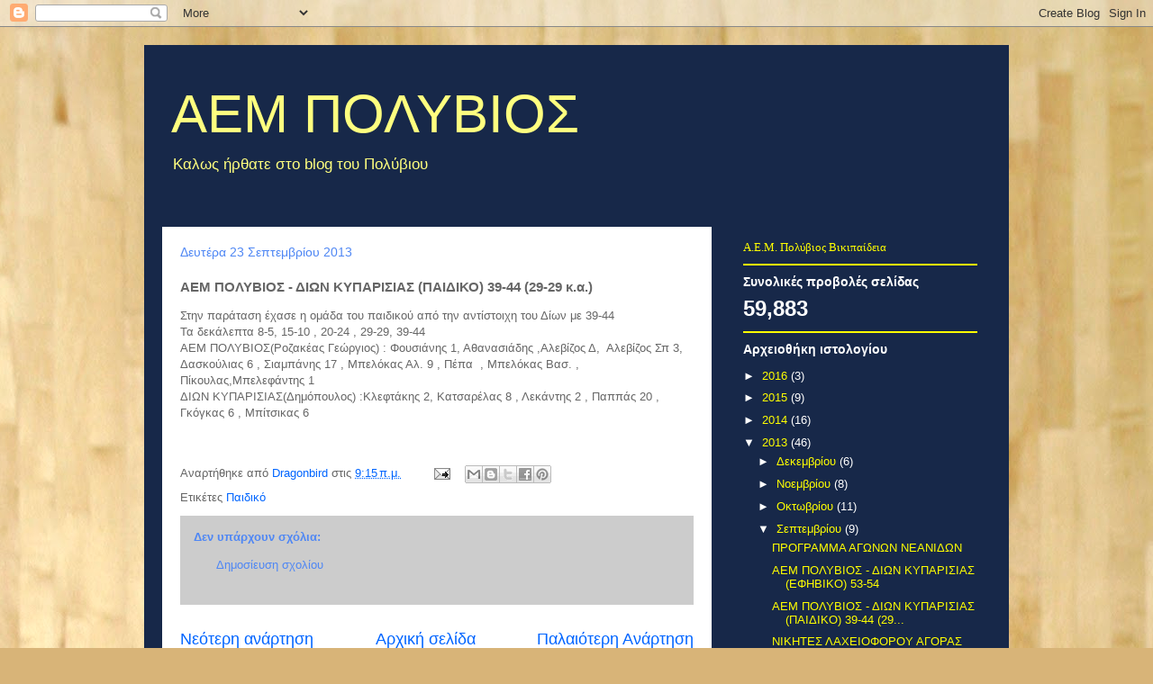

--- FILE ---
content_type: text/html; charset=UTF-8
request_url: http://aempolybios.blogspot.com/2013/09/39-44-29-29.html
body_size: 14614
content:
<!DOCTYPE html>
<html class='v2' dir='ltr' lang='el'>
<head>
<link href='https://www.blogger.com/static/v1/widgets/335934321-css_bundle_v2.css' rel='stylesheet' type='text/css'/>
<meta content='width=1100' name='viewport'/>
<meta content='text/html; charset=UTF-8' http-equiv='Content-Type'/>
<meta content='blogger' name='generator'/>
<link href='http://aempolybios.blogspot.com/favicon.ico' rel='icon' type='image/x-icon'/>
<link href='http://aempolybios.blogspot.com/2013/09/39-44-29-29.html' rel='canonical'/>
<link rel="alternate" type="application/atom+xml" title="ΑΕΜ ΠΟΛΥΒΙΟΣ - Atom" href="http://aempolybios.blogspot.com/feeds/posts/default" />
<link rel="alternate" type="application/rss+xml" title="ΑΕΜ ΠΟΛΥΒΙΟΣ - RSS" href="http://aempolybios.blogspot.com/feeds/posts/default?alt=rss" />
<link rel="service.post" type="application/atom+xml" title="ΑΕΜ ΠΟΛΥΒΙΟΣ - Atom" href="https://www.blogger.com/feeds/2629565032978919253/posts/default" />

<link rel="alternate" type="application/atom+xml" title="ΑΕΜ ΠΟΛΥΒΙΟΣ - Atom" href="http://aempolybios.blogspot.com/feeds/3851357911765525735/comments/default" />
<!--Can't find substitution for tag [blog.ieCssRetrofitLinks]-->
<meta content='http://aempolybios.blogspot.com/2013/09/39-44-29-29.html' property='og:url'/>
<meta content='ΑΕΜ ΠΟΛΥΒΙΟΣ - ΔΙΩΝ ΚΥΠΑΡΙΣΙΑΣ (ΠΑΙΔΙΚΟ) 39-44 (29-29 κ.α.)' property='og:title'/>
<meta content=' Στην παράταση έχασε η ομάδα του παιδικού από την αντίστοιχη του Δίων με 39-44  Τα δεκάλεπτα 8-5, 15-10 , 20-24 , 29-29, 39-44   ΑΕΜ ΠΟΛΥΒΙΟ...' property='og:description'/>
<title>ΑΕΜ ΠΟΛΥΒΙΟΣ: ΑΕΜ ΠΟΛΥΒΙΟΣ - ΔΙΩΝ ΚΥΠΑΡΙΣΙΑΣ (ΠΑΙΔΙΚΟ) 39-44 (29-29 κ.α.)</title>
<style id='page-skin-1' type='text/css'><!--
/*
-----------------------------------------------
Blogger Template Style
Name:     Travel
Designer: Sookhee Lee
URL:      www.plyfly.net
----------------------------------------------- */
/* Content
----------------------------------------------- */
body {
font: normal normal 13px 'Trebuchet MS',Trebuchet,sans-serif;
color: #666666;
background: #d8b478 url(http://themes.googleusercontent.com/image?id=1WepkT3uCqFoIOWMCSX1LDVzrt_A6OtJGClZuGvLAl2MgEgdQTgYyXnXzPah-RVcFby0E) no-repeat fixed top center /* Credit: LUGO (http://www.istockphoto.com/googleimages.php?id=1285523&platform=blogger) */;
}
html body .region-inner {
min-width: 0;
max-width: 100%;
width: auto;
}
a:link {
text-decoration:none;
color: #0065ff;
}
a:visited {
text-decoration:none;
color: #094eb8;
}
a:hover {
text-decoration:underline;
color: #0065ff;
}
.content-outer .content-cap-top {
height: 0;
background: transparent none repeat-x scroll top center;
}
.content-outer {
margin: 0 auto;
padding-top: 20px;
}
.content-inner {
background: transparent url(http://www.blogblog.com/1kt/travel/bg_black_70.png) repeat scroll top left;
background-position: left -0;
background-color: #4f87f4;
padding: 20px;
}
.main-inner .date-outer {
margin-bottom: 2em;
}
/* Header
----------------------------------------------- */
.header-inner .Header .titlewrapper,
.header-inner .Header .descriptionwrapper {
padding-left: 10px;
padding-right: 10px;
}
.Header h1 {
font: normal normal 60px 'Trebuchet MS',Trebuchet,sans-serif;
color: #ffff7f;
}
.Header h1 a {
color: #ffff7f;
}
.Header .description {
color: #ffff7f;
font-size: 130%;
}
/* Tabs
----------------------------------------------- */
.tabs-inner {
margin: 1em 0 0;
padding: 0;
}
.tabs-inner .section {
margin: 0;
}
.tabs-inner .widget ul {
padding: 0;
background: transparent url(https://resources.blogblog.com/blogblog/data/1kt/travel/bg_black_50.png) repeat scroll top center;
}
.tabs-inner .widget li {
border: none;
}
.tabs-inner .widget li a {
display: inline-block;
padding: 1em 1.5em;
color: #ffffff;
font: normal bold 16px 'Trebuchet MS',Trebuchet,sans-serif;
}
.tabs-inner .widget li.selected a,
.tabs-inner .widget li a:hover {
position: relative;
z-index: 1;
background: transparent url(https://resources.blogblog.com/blogblog/data/1kt/travel/bg_black_50.png) repeat scroll top center;
color: #ffffff;
}
/* Headings
----------------------------------------------- */
h2 {
font: normal bold 14px 'Trebuchet MS',Trebuchet,sans-serif;
color: #ffffff;
}
.main-inner h2.date-header {
font: normal normal 14px 'Trebuchet MS',Trebuchet,sans-serif;
color: #4f87f4;
}
.footer-inner .widget h2,
.sidebar .widget h2 {
padding-bottom: .5em;
}
/* Main
----------------------------------------------- */
.main-inner {
padding: 20px 0;
}
.main-inner .column-center-inner {
padding: 20px 0;
}
.main-inner .column-center-inner .section {
margin: 0 20px;
}
.main-inner .column-right-inner {
margin-left: 20px;
}
.main-inner .fauxcolumn-right-outer .fauxcolumn-inner {
margin-left: 20px;
background: transparent none repeat scroll top left;
}
.main-inner .column-left-inner {
margin-right: 20px;
}
.main-inner .fauxcolumn-left-outer .fauxcolumn-inner {
margin-right: 20px;
background: transparent none repeat scroll top left;
}
.main-inner .column-left-inner,
.main-inner .column-right-inner {
padding: 15px 0;
}
/* Posts
----------------------------------------------- */
h3.post-title {
margin-top: 20px;
}
h3.post-title a {
font: normal bold 20px 'Trebuchet MS',Trebuchet,sans-serif;
color: #4f87f4;
}
h3.post-title a:hover {
text-decoration: underline;
}
.main-inner .column-center-outer {
background: #ffffff none repeat scroll top left;
_background-image: none;
}
.post-body {
line-height: 1.4;
position: relative;
}
.post-header {
margin: 0 0 1em;
line-height: 1.6;
}
.post-footer {
margin: .5em 0;
line-height: 1.6;
}
#blog-pager {
font-size: 140%;
}
#comments {
background: #cccccc none repeat scroll top center;
padding: 15px;
}
#comments .comment-author {
padding-top: 1.5em;
}
#comments h4,
#comments .comment-author a,
#comments .comment-timestamp a {
color: #4f87f4;
}
#comments .comment-author:first-child {
padding-top: 0;
border-top: none;
}
.avatar-image-container {
margin: .2em 0 0;
}
/* Comments
----------------------------------------------- */
#comments a {
color: #4f87f4;
}
.comments .comments-content .icon.blog-author {
background-repeat: no-repeat;
background-image: url([data-uri]);
}
.comments .comments-content .loadmore a {
border-top: 1px solid #4f87f4;
border-bottom: 1px solid #4f87f4;
}
.comments .comment-thread.inline-thread {
background: #ffffff;
}
.comments .continue {
border-top: 2px solid #4f87f4;
}
/* Widgets
----------------------------------------------- */
.sidebar .widget {
border-bottom: 2px solid #ffff00;
padding-bottom: 10px;
margin: 10px 0;
}
.sidebar .widget:first-child {
margin-top: 0;
}
.sidebar .widget:last-child {
border-bottom: none;
margin-bottom: 0;
padding-bottom: 0;
}
.footer-inner .widget,
.sidebar .widget {
font: normal normal 13px 'Trebuchet MS',Trebuchet,sans-serif;
color: #ffffff;
}
.sidebar .widget a:link {
color: #ffff00;
text-decoration: none;
}
.sidebar .widget a:visited {
color: #ffffff;
}
.sidebar .widget a:hover {
color: #ffff00;
text-decoration: underline;
}
.footer-inner .widget a:link {
color: #0065ff;
text-decoration: none;
}
.footer-inner .widget a:visited {
color: #094eb8;
}
.footer-inner .widget a:hover {
color: #0065ff;
text-decoration: underline;
}
.widget .zippy {
color: #ffffff;
}
.footer-inner {
background: transparent none repeat scroll top center;
}
/* Mobile
----------------------------------------------- */
body.mobile  {
background-size: 100% auto;
}
body.mobile .AdSense {
margin: 0 -10px;
}
.mobile .body-fauxcolumn-outer {
background: transparent none repeat scroll top left;
}
.mobile .footer-inner .widget a:link {
color: #ffff00;
text-decoration: none;
}
.mobile .footer-inner .widget a:visited {
color: #ffffff;
}
.mobile-post-outer a {
color: #4f87f4;
}
.mobile-link-button {
background-color: #0065ff;
}
.mobile-link-button a:link, .mobile-link-button a:visited {
color: #ffffff;
}
.mobile-index-contents {
color: #666666;
}
.mobile .tabs-inner .PageList .widget-content {
background: transparent url(https://resources.blogblog.com/blogblog/data/1kt/travel/bg_black_50.png) repeat scroll top center;
color: #ffffff;
}
.mobile .tabs-inner .PageList .widget-content .pagelist-arrow {
border-left: 1px solid #ffffff;
}

--></style>
<style id='template-skin-1' type='text/css'><!--
body {
min-width: 960px;
}
.content-outer, .content-fauxcolumn-outer, .region-inner {
min-width: 960px;
max-width: 960px;
_width: 960px;
}
.main-inner .columns {
padding-left: 0;
padding-right: 310px;
}
.main-inner .fauxcolumn-center-outer {
left: 0;
right: 310px;
/* IE6 does not respect left and right together */
_width: expression(this.parentNode.offsetWidth -
parseInt("0") -
parseInt("310px") + 'px');
}
.main-inner .fauxcolumn-left-outer {
width: 0;
}
.main-inner .fauxcolumn-right-outer {
width: 310px;
}
.main-inner .column-left-outer {
width: 0;
right: 100%;
margin-left: -0;
}
.main-inner .column-right-outer {
width: 310px;
margin-right: -310px;
}
#layout {
min-width: 0;
}
#layout .content-outer {
min-width: 0;
width: 800px;
}
#layout .region-inner {
min-width: 0;
width: auto;
}
body#layout div.add_widget {
padding: 8px;
}
body#layout div.add_widget a {
margin-left: 32px;
}
--></style>
<style>
    body {background-image:url(http\:\/\/themes.googleusercontent.com\/image?id=1WepkT3uCqFoIOWMCSX1LDVzrt_A6OtJGClZuGvLAl2MgEgdQTgYyXnXzPah-RVcFby0E);}
    
@media (max-width: 200px) { body {background-image:url(http\:\/\/themes.googleusercontent.com\/image?id=1WepkT3uCqFoIOWMCSX1LDVzrt_A6OtJGClZuGvLAl2MgEgdQTgYyXnXzPah-RVcFby0E&options=w200);}}
@media (max-width: 400px) and (min-width: 201px) { body {background-image:url(http\:\/\/themes.googleusercontent.com\/image?id=1WepkT3uCqFoIOWMCSX1LDVzrt_A6OtJGClZuGvLAl2MgEgdQTgYyXnXzPah-RVcFby0E&options=w400);}}
@media (max-width: 800px) and (min-width: 401px) { body {background-image:url(http\:\/\/themes.googleusercontent.com\/image?id=1WepkT3uCqFoIOWMCSX1LDVzrt_A6OtJGClZuGvLAl2MgEgdQTgYyXnXzPah-RVcFby0E&options=w800);}}
@media (max-width: 1200px) and (min-width: 801px) { body {background-image:url(http\:\/\/themes.googleusercontent.com\/image?id=1WepkT3uCqFoIOWMCSX1LDVzrt_A6OtJGClZuGvLAl2MgEgdQTgYyXnXzPah-RVcFby0E&options=w1200);}}
/* Last tag covers anything over one higher than the previous max-size cap. */
@media (min-width: 1201px) { body {background-image:url(http\:\/\/themes.googleusercontent.com\/image?id=1WepkT3uCqFoIOWMCSX1LDVzrt_A6OtJGClZuGvLAl2MgEgdQTgYyXnXzPah-RVcFby0E&options=w1600);}}
  </style>
<link href='https://www.blogger.com/dyn-css/authorization.css?targetBlogID=2629565032978919253&amp;zx=f799302c-d880-432b-821e-3c815ce14c4a' media='none' onload='if(media!=&#39;all&#39;)media=&#39;all&#39;' rel='stylesheet'/><noscript><link href='https://www.blogger.com/dyn-css/authorization.css?targetBlogID=2629565032978919253&amp;zx=f799302c-d880-432b-821e-3c815ce14c4a' rel='stylesheet'/></noscript>
<meta name='google-adsense-platform-account' content='ca-host-pub-1556223355139109'/>
<meta name='google-adsense-platform-domain' content='blogspot.com'/>

<!-- data-ad-client=ca-pub-2373075127804500 -->

</head>
<body class='loading variant-road'>
<div class='navbar section' id='navbar' name='Navbar'><div class='widget Navbar' data-version='1' id='Navbar1'><script type="text/javascript">
    function setAttributeOnload(object, attribute, val) {
      if(window.addEventListener) {
        window.addEventListener('load',
          function(){ object[attribute] = val; }, false);
      } else {
        window.attachEvent('onload', function(){ object[attribute] = val; });
      }
    }
  </script>
<div id="navbar-iframe-container"></div>
<script type="text/javascript" src="https://apis.google.com/js/platform.js"></script>
<script type="text/javascript">
      gapi.load("gapi.iframes:gapi.iframes.style.bubble", function() {
        if (gapi.iframes && gapi.iframes.getContext) {
          gapi.iframes.getContext().openChild({
              url: 'https://www.blogger.com/navbar/2629565032978919253?po\x3d3851357911765525735\x26origin\x3dhttp://aempolybios.blogspot.com',
              where: document.getElementById("navbar-iframe-container"),
              id: "navbar-iframe"
          });
        }
      });
    </script><script type="text/javascript">
(function() {
var script = document.createElement('script');
script.type = 'text/javascript';
script.src = '//pagead2.googlesyndication.com/pagead/js/google_top_exp.js';
var head = document.getElementsByTagName('head')[0];
if (head) {
head.appendChild(script);
}})();
</script>
</div></div>
<div class='body-fauxcolumns'>
<div class='fauxcolumn-outer body-fauxcolumn-outer'>
<div class='cap-top'>
<div class='cap-left'></div>
<div class='cap-right'></div>
</div>
<div class='fauxborder-left'>
<div class='fauxborder-right'></div>
<div class='fauxcolumn-inner'>
</div>
</div>
<div class='cap-bottom'>
<div class='cap-left'></div>
<div class='cap-right'></div>
</div>
</div>
</div>
<div class='content'>
<div class='content-fauxcolumns'>
<div class='fauxcolumn-outer content-fauxcolumn-outer'>
<div class='cap-top'>
<div class='cap-left'></div>
<div class='cap-right'></div>
</div>
<div class='fauxborder-left'>
<div class='fauxborder-right'></div>
<div class='fauxcolumn-inner'>
</div>
</div>
<div class='cap-bottom'>
<div class='cap-left'></div>
<div class='cap-right'></div>
</div>
</div>
</div>
<div class='content-outer'>
<div class='content-cap-top cap-top'>
<div class='cap-left'></div>
<div class='cap-right'></div>
</div>
<div class='fauxborder-left content-fauxborder-left'>
<div class='fauxborder-right content-fauxborder-right'></div>
<div class='content-inner'>
<header>
<div class='header-outer'>
<div class='header-cap-top cap-top'>
<div class='cap-left'></div>
<div class='cap-right'></div>
</div>
<div class='fauxborder-left header-fauxborder-left'>
<div class='fauxborder-right header-fauxborder-right'></div>
<div class='region-inner header-inner'>
<div class='header section' id='header' name='Κεφαλίδα'><div class='widget Header' data-version='1' id='Header1'>
<div id='header-inner'>
<div class='titlewrapper'>
<h1 class='title'>
<a href='http://aempolybios.blogspot.com/'>
ΑΕΜ ΠΟΛΥΒΙΟΣ
</a>
</h1>
</div>
<div class='descriptionwrapper'>
<p class='description'><span>Καλως ήρθατε στο blog του Πολύβιου</span></p>
</div>
</div>
</div></div>
</div>
</div>
<div class='header-cap-bottom cap-bottom'>
<div class='cap-left'></div>
<div class='cap-right'></div>
</div>
</div>
</header>
<div class='tabs-outer'>
<div class='tabs-cap-top cap-top'>
<div class='cap-left'></div>
<div class='cap-right'></div>
</div>
<div class='fauxborder-left tabs-fauxborder-left'>
<div class='fauxborder-right tabs-fauxborder-right'></div>
<div class='region-inner tabs-inner'>
<div class='tabs no-items section' id='crosscol' name='Σε όλες τις στήλες'></div>
<div class='tabs no-items section' id='crosscol-overflow' name='Cross-Column 2'></div>
</div>
</div>
<div class='tabs-cap-bottom cap-bottom'>
<div class='cap-left'></div>
<div class='cap-right'></div>
</div>
</div>
<div class='main-outer'>
<div class='main-cap-top cap-top'>
<div class='cap-left'></div>
<div class='cap-right'></div>
</div>
<div class='fauxborder-left main-fauxborder-left'>
<div class='fauxborder-right main-fauxborder-right'></div>
<div class='region-inner main-inner'>
<div class='columns fauxcolumns'>
<div class='fauxcolumn-outer fauxcolumn-center-outer'>
<div class='cap-top'>
<div class='cap-left'></div>
<div class='cap-right'></div>
</div>
<div class='fauxborder-left'>
<div class='fauxborder-right'></div>
<div class='fauxcolumn-inner'>
</div>
</div>
<div class='cap-bottom'>
<div class='cap-left'></div>
<div class='cap-right'></div>
</div>
</div>
<div class='fauxcolumn-outer fauxcolumn-left-outer'>
<div class='cap-top'>
<div class='cap-left'></div>
<div class='cap-right'></div>
</div>
<div class='fauxborder-left'>
<div class='fauxborder-right'></div>
<div class='fauxcolumn-inner'>
</div>
</div>
<div class='cap-bottom'>
<div class='cap-left'></div>
<div class='cap-right'></div>
</div>
</div>
<div class='fauxcolumn-outer fauxcolumn-right-outer'>
<div class='cap-top'>
<div class='cap-left'></div>
<div class='cap-right'></div>
</div>
<div class='fauxborder-left'>
<div class='fauxborder-right'></div>
<div class='fauxcolumn-inner'>
</div>
</div>
<div class='cap-bottom'>
<div class='cap-left'></div>
<div class='cap-right'></div>
</div>
</div>
<!-- corrects IE6 width calculation -->
<div class='columns-inner'>
<div class='column-center-outer'>
<div class='column-center-inner'>
<div class='main section' id='main' name='Κύριος'><div class='widget Blog' data-version='1' id='Blog1'>
<div class='blog-posts hfeed'>

          <div class="date-outer">
        
<h2 class='date-header'><span>Δευτέρα 23 Σεπτεμβρίου 2013</span></h2>

          <div class="date-posts">
        
<div class='post-outer'>
<div class='post hentry uncustomized-post-template' itemprop='blogPost' itemscope='itemscope' itemtype='http://schema.org/BlogPosting'>
<meta content='2629565032978919253' itemprop='blogId'/>
<meta content='3851357911765525735' itemprop='postId'/>
<a name='3851357911765525735'></a>
<h3 class='post-title entry-title' itemprop='name'>
ΑΕΜ ΠΟΛΥΒΙΟΣ - ΔΙΩΝ ΚΥΠΑΡΙΣΙΑΣ (ΠΑΙΔΙΚΟ) 39-44 (29-29 κ.α.)
</h3>
<div class='post-header'>
<div class='post-header-line-1'></div>
</div>
<div class='post-body entry-content' id='post-body-3851357911765525735' itemprop='description articleBody'>
<div dir="ltr" style="text-align: left;" trbidi="on">
Στην παράταση έχασε η ομάδα του παιδικού από την αντίστοιχη του Δίων με 39-44<br />
Τα δεκάλεπτα 8-5, 15-10 , 20-24 , 29-29, 39-44<br />
<div>
ΑΕΜ ΠΟΛΥΒΙΟΣ(Ροζακέας Γεώργιος) : Φουσιάνης 1, Αθανασιάδης ,Αλεβίζος Δ, &nbsp;Αλεβίζος Σπ 3, Δασκούλιας 6 , Σιαμπάνης 17 , Μπελόκας Αλ. 9 , Πέπα &nbsp;, Μπελόκας Βασ. , Πίκουλας,Μπελεφάντης 1<br />
ΔΙΩΝ ΚΥΠΑΡΙΣΙΑΣ(Δημόπουλος) :Κλεφτάκης 2, Κατσαρέλας 8 , Λεκάντης 2 , Παππάς 20 , Γκόγκας 6 , Μπίτσικας 6<br />
<br /></div>
<div>
<br /></div>
</div>
<div style='clear: both;'></div>
</div>
<div class='post-footer'>
<div class='post-footer-line post-footer-line-1'>
<span class='post-author vcard'>
Αναρτήθηκε από
<span class='fn' itemprop='author' itemscope='itemscope' itemtype='http://schema.org/Person'>
<meta content='https://www.blogger.com/profile/03511614203531837016' itemprop='url'/>
<a class='g-profile' href='https://www.blogger.com/profile/03511614203531837016' rel='author' title='author profile'>
<span itemprop='name'>Dragonbird</span>
</a>
</span>
</span>
<span class='post-timestamp'>
στις
<meta content='http://aempolybios.blogspot.com/2013/09/39-44-29-29.html' itemprop='url'/>
<a class='timestamp-link' href='http://aempolybios.blogspot.com/2013/09/39-44-29-29.html' rel='bookmark' title='permanent link'><abbr class='published' itemprop='datePublished' title='2013-09-23T09:15:00+03:00'>9:15&#8239;π.μ.</abbr></a>
</span>
<span class='post-comment-link'>
</span>
<span class='post-icons'>
<span class='item-action'>
<a href='https://www.blogger.com/email-post/2629565032978919253/3851357911765525735' title='Αποστολή ανάρτησης'>
<img alt='' class='icon-action' height='13' src='https://resources.blogblog.com/img/icon18_email.gif' width='18'/>
</a>
</span>
<span class='item-control blog-admin pid-1007089957'>
<a href='https://www.blogger.com/post-edit.g?blogID=2629565032978919253&postID=3851357911765525735&from=pencil' title='Επεξεργασία ανάρτησης'>
<img alt='' class='icon-action' height='18' src='https://resources.blogblog.com/img/icon18_edit_allbkg.gif' width='18'/>
</a>
</span>
</span>
<div class='post-share-buttons goog-inline-block'>
<a class='goog-inline-block share-button sb-email' href='https://www.blogger.com/share-post.g?blogID=2629565032978919253&postID=3851357911765525735&target=email' target='_blank' title='Αποστολή με μήνυμα ηλεκτρονικού ταχυδρομείου
'><span class='share-button-link-text'>Αποστολή με μήνυμα ηλεκτρονικού ταχυδρομείου
</span></a><a class='goog-inline-block share-button sb-blog' href='https://www.blogger.com/share-post.g?blogID=2629565032978919253&postID=3851357911765525735&target=blog' onclick='window.open(this.href, "_blank", "height=270,width=475"); return false;' target='_blank' title='BlogThis!'><span class='share-button-link-text'>BlogThis!</span></a><a class='goog-inline-block share-button sb-twitter' href='https://www.blogger.com/share-post.g?blogID=2629565032978919253&postID=3851357911765525735&target=twitter' target='_blank' title='Κοινοποίηση στο X'><span class='share-button-link-text'>Κοινοποίηση στο X</span></a><a class='goog-inline-block share-button sb-facebook' href='https://www.blogger.com/share-post.g?blogID=2629565032978919253&postID=3851357911765525735&target=facebook' onclick='window.open(this.href, "_blank", "height=430,width=640"); return false;' target='_blank' title='Μοιραστείτε το στο Facebook'><span class='share-button-link-text'>Μοιραστείτε το στο Facebook</span></a><a class='goog-inline-block share-button sb-pinterest' href='https://www.blogger.com/share-post.g?blogID=2629565032978919253&postID=3851357911765525735&target=pinterest' target='_blank' title='Κοινοποίηση στο Pinterest'><span class='share-button-link-text'>Κοινοποίηση στο Pinterest</span></a>
</div>
</div>
<div class='post-footer-line post-footer-line-2'>
<span class='post-labels'>
Ετικέτες
<a href='http://aempolybios.blogspot.com/search/label/%CE%A0%CE%B1%CE%B9%CE%B4%CE%B9%CE%BA%CF%8C' rel='tag'>Παιδικό</a>
</span>
</div>
<div class='post-footer-line post-footer-line-3'>
<span class='post-location'>
</span>
</div>
</div>
</div>
<div class='comments' id='comments'>
<a name='comments'></a>
<h4>Δεν υπάρχουν σχόλια:</h4>
<div id='Blog1_comments-block-wrapper'>
<dl class='avatar-comment-indent' id='comments-block'>
</dl>
</div>
<p class='comment-footer'>
<a href='https://www.blogger.com/comment/fullpage/post/2629565032978919253/3851357911765525735' onclick=''>Δημοσίευση σχολίου</a>
</p>
</div>
</div>

        </div></div>
      
</div>
<div class='blog-pager' id='blog-pager'>
<span id='blog-pager-newer-link'>
<a class='blog-pager-newer-link' href='http://aempolybios.blogspot.com/2013/09/53-54.html' id='Blog1_blog-pager-newer-link' title='Νεότερη ανάρτηση'>Νεότερη ανάρτηση</a>
</span>
<span id='blog-pager-older-link'>
<a class='blog-pager-older-link' href='http://aempolybios.blogspot.com/2013/09/blog-post_22.html' id='Blog1_blog-pager-older-link' title='Παλαιότερη Ανάρτηση'>Παλαιότερη Ανάρτηση</a>
</span>
<a class='home-link' href='http://aempolybios.blogspot.com/'>Αρχική σελίδα</a>
</div>
<div class='clear'></div>
<div class='post-feeds'>
<div class='feed-links'>
Εγγραφή σε:
<a class='feed-link' href='http://aempolybios.blogspot.com/feeds/3851357911765525735/comments/default' target='_blank' type='application/atom+xml'>Σχόλια ανάρτησης (Atom)</a>
</div>
</div>
</div></div>
</div>
</div>
<div class='column-left-outer'>
<div class='column-left-inner'>
<aside>
</aside>
</div>
</div>
<div class='column-right-outer'>
<div class='column-right-inner'>
<aside>
<div class='sidebar section' id='sidebar-right-1'><div class='widget HTML' data-version='1' id='HTML2'>
<div class='widget-content'>
<span style="font-family:Georgia, serif;"><a href="https://el.wikipedia.org/wiki/%CE%91.%CE%95.%CE%9C._%CE%A0%CE%BF%CE%BB%CF%8D%CE%B2%CE%B9%CE%BF%CF%82">Α.Ε.Μ. Πολύβιος  Βικιπαίδεια</a></span>
</div>
<div class='clear'></div>
</div><div class='widget Stats' data-version='1' id='Stats1'>
<h2>Συνολικές προβολές σελίδας</h2>
<div class='widget-content'>
<div id='Stats1_content' style='display: none;'>
<span class='counter-wrapper text-counter-wrapper' id='Stats1_totalCount'>
</span>
<div class='clear'></div>
</div>
</div>
</div><div class='widget BlogArchive' data-version='1' id='BlogArchive1'>
<h2>Αρχειοθήκη ιστολογίου</h2>
<div class='widget-content'>
<div id='ArchiveList'>
<div id='BlogArchive1_ArchiveList'>
<ul class='hierarchy'>
<li class='archivedate collapsed'>
<a class='toggle' href='javascript:void(0)'>
<span class='zippy'>

        &#9658;&#160;
      
</span>
</a>
<a class='post-count-link' href='http://aempolybios.blogspot.com/2016/'>
2016
</a>
<span class='post-count' dir='ltr'>(3)</span>
<ul class='hierarchy'>
<li class='archivedate collapsed'>
<a class='toggle' href='javascript:void(0)'>
<span class='zippy'>

        &#9658;&#160;
      
</span>
</a>
<a class='post-count-link' href='http://aempolybios.blogspot.com/2016/03/'>
Μαρτίου
</a>
<span class='post-count' dir='ltr'>(1)</span>
</li>
</ul>
<ul class='hierarchy'>
<li class='archivedate collapsed'>
<a class='toggle' href='javascript:void(0)'>
<span class='zippy'>

        &#9658;&#160;
      
</span>
</a>
<a class='post-count-link' href='http://aempolybios.blogspot.com/2016/01/'>
Ιανουαρίου
</a>
<span class='post-count' dir='ltr'>(2)</span>
</li>
</ul>
</li>
</ul>
<ul class='hierarchy'>
<li class='archivedate collapsed'>
<a class='toggle' href='javascript:void(0)'>
<span class='zippy'>

        &#9658;&#160;
      
</span>
</a>
<a class='post-count-link' href='http://aempolybios.blogspot.com/2015/'>
2015
</a>
<span class='post-count' dir='ltr'>(9)</span>
<ul class='hierarchy'>
<li class='archivedate collapsed'>
<a class='toggle' href='javascript:void(0)'>
<span class='zippy'>

        &#9658;&#160;
      
</span>
</a>
<a class='post-count-link' href='http://aempolybios.blogspot.com/2015/12/'>
Δεκεμβρίου
</a>
<span class='post-count' dir='ltr'>(1)</span>
</li>
</ul>
<ul class='hierarchy'>
<li class='archivedate collapsed'>
<a class='toggle' href='javascript:void(0)'>
<span class='zippy'>

        &#9658;&#160;
      
</span>
</a>
<a class='post-count-link' href='http://aempolybios.blogspot.com/2015/11/'>
Νοεμβρίου
</a>
<span class='post-count' dir='ltr'>(1)</span>
</li>
</ul>
<ul class='hierarchy'>
<li class='archivedate collapsed'>
<a class='toggle' href='javascript:void(0)'>
<span class='zippy'>

        &#9658;&#160;
      
</span>
</a>
<a class='post-count-link' href='http://aempolybios.blogspot.com/2015/09/'>
Σεπτεμβρίου
</a>
<span class='post-count' dir='ltr'>(5)</span>
</li>
</ul>
<ul class='hierarchy'>
<li class='archivedate collapsed'>
<a class='toggle' href='javascript:void(0)'>
<span class='zippy'>

        &#9658;&#160;
      
</span>
</a>
<a class='post-count-link' href='http://aempolybios.blogspot.com/2015/01/'>
Ιανουαρίου
</a>
<span class='post-count' dir='ltr'>(2)</span>
</li>
</ul>
</li>
</ul>
<ul class='hierarchy'>
<li class='archivedate collapsed'>
<a class='toggle' href='javascript:void(0)'>
<span class='zippy'>

        &#9658;&#160;
      
</span>
</a>
<a class='post-count-link' href='http://aempolybios.blogspot.com/2014/'>
2014
</a>
<span class='post-count' dir='ltr'>(16)</span>
<ul class='hierarchy'>
<li class='archivedate collapsed'>
<a class='toggle' href='javascript:void(0)'>
<span class='zippy'>

        &#9658;&#160;
      
</span>
</a>
<a class='post-count-link' href='http://aempolybios.blogspot.com/2014/10/'>
Οκτωβρίου
</a>
<span class='post-count' dir='ltr'>(2)</span>
</li>
</ul>
<ul class='hierarchy'>
<li class='archivedate collapsed'>
<a class='toggle' href='javascript:void(0)'>
<span class='zippy'>

        &#9658;&#160;
      
</span>
</a>
<a class='post-count-link' href='http://aempolybios.blogspot.com/2014/03/'>
Μαρτίου
</a>
<span class='post-count' dir='ltr'>(9)</span>
</li>
</ul>
<ul class='hierarchy'>
<li class='archivedate collapsed'>
<a class='toggle' href='javascript:void(0)'>
<span class='zippy'>

        &#9658;&#160;
      
</span>
</a>
<a class='post-count-link' href='http://aempolybios.blogspot.com/2014/02/'>
Φεβρουαρίου
</a>
<span class='post-count' dir='ltr'>(1)</span>
</li>
</ul>
<ul class='hierarchy'>
<li class='archivedate collapsed'>
<a class='toggle' href='javascript:void(0)'>
<span class='zippy'>

        &#9658;&#160;
      
</span>
</a>
<a class='post-count-link' href='http://aempolybios.blogspot.com/2014/01/'>
Ιανουαρίου
</a>
<span class='post-count' dir='ltr'>(4)</span>
</li>
</ul>
</li>
</ul>
<ul class='hierarchy'>
<li class='archivedate expanded'>
<a class='toggle' href='javascript:void(0)'>
<span class='zippy toggle-open'>

        &#9660;&#160;
      
</span>
</a>
<a class='post-count-link' href='http://aempolybios.blogspot.com/2013/'>
2013
</a>
<span class='post-count' dir='ltr'>(46)</span>
<ul class='hierarchy'>
<li class='archivedate collapsed'>
<a class='toggle' href='javascript:void(0)'>
<span class='zippy'>

        &#9658;&#160;
      
</span>
</a>
<a class='post-count-link' href='http://aempolybios.blogspot.com/2013/12/'>
Δεκεμβρίου
</a>
<span class='post-count' dir='ltr'>(6)</span>
</li>
</ul>
<ul class='hierarchy'>
<li class='archivedate collapsed'>
<a class='toggle' href='javascript:void(0)'>
<span class='zippy'>

        &#9658;&#160;
      
</span>
</a>
<a class='post-count-link' href='http://aempolybios.blogspot.com/2013/11/'>
Νοεμβρίου
</a>
<span class='post-count' dir='ltr'>(8)</span>
</li>
</ul>
<ul class='hierarchy'>
<li class='archivedate collapsed'>
<a class='toggle' href='javascript:void(0)'>
<span class='zippy'>

        &#9658;&#160;
      
</span>
</a>
<a class='post-count-link' href='http://aempolybios.blogspot.com/2013/10/'>
Οκτωβρίου
</a>
<span class='post-count' dir='ltr'>(11)</span>
</li>
</ul>
<ul class='hierarchy'>
<li class='archivedate expanded'>
<a class='toggle' href='javascript:void(0)'>
<span class='zippy toggle-open'>

        &#9660;&#160;
      
</span>
</a>
<a class='post-count-link' href='http://aempolybios.blogspot.com/2013/09/'>
Σεπτεμβρίου
</a>
<span class='post-count' dir='ltr'>(9)</span>
<ul class='posts'>
<li><a href='http://aempolybios.blogspot.com/2013/09/blog-post_24.html'>ΠΡΟΓΡΑΜΜΑ ΑΓΩΝΩΝ ΝΕΑΝΙΔΩΝ</a></li>
<li><a href='http://aempolybios.blogspot.com/2013/09/53-54.html'>ΑΕΜ ΠΟΛΥΒΙΟΣ - ΔΙΩΝ ΚΥΠΑΡΙΣΙΑΣ (ΕΦΗΒΙΚΟ) 53-54</a></li>
<li><a href='http://aempolybios.blogspot.com/2013/09/39-44-29-29.html'>ΑΕΜ ΠΟΛΥΒΙΟΣ - ΔΙΩΝ ΚΥΠΑΡΙΣΙΑΣ (ΠΑΙΔΙΚΟ) 39-44 (29...</a></li>
<li><a href='http://aempolybios.blogspot.com/2013/09/blog-post_22.html'>ΝΙΚΗΤΕΣ ΛΑΧΕΙΟΦΟΡΟΥ ΑΓΟΡΑΣ</a></li>
<li><a href='http://aempolybios.blogspot.com/2013/09/blog-post_16.html'>Αποτελέσματα λαχειοφόρου αγοράς</a></li>
<li><a href='http://aempolybios.blogspot.com/2013/09/32-67.html'>ΝΟ ΠΥΛΟΥ - ΑΕΜ ΠΟΛΥΒΙΟΣ 32- 67 (ΠΑΙΔΙΚΟ)</a></li>
<li><a href='http://aempolybios.blogspot.com/2013/09/blog-post_4969.html'>Έναρξη ακαδημιών</a></li>
<li><a href='http://aempolybios.blogspot.com/2013/09/blog-post_8.html'>ΔΕΛΤΙΟ ΤΥΠΟΥ</a></li>
<li><a href='http://aempolybios.blogspot.com/2013/09/blog-post.html'>ΔΕΛΤΙΟ ΤΥΠΟΥ</a></li>
</ul>
</li>
</ul>
<ul class='hierarchy'>
<li class='archivedate collapsed'>
<a class='toggle' href='javascript:void(0)'>
<span class='zippy'>

        &#9658;&#160;
      
</span>
</a>
<a class='post-count-link' href='http://aempolybios.blogspot.com/2013/08/'>
Αυγούστου
</a>
<span class='post-count' dir='ltr'>(2)</span>
</li>
</ul>
<ul class='hierarchy'>
<li class='archivedate collapsed'>
<a class='toggle' href='javascript:void(0)'>
<span class='zippy'>

        &#9658;&#160;
      
</span>
</a>
<a class='post-count-link' href='http://aempolybios.blogspot.com/2013/07/'>
Ιουλίου
</a>
<span class='post-count' dir='ltr'>(4)</span>
</li>
</ul>
<ul class='hierarchy'>
<li class='archivedate collapsed'>
<a class='toggle' href='javascript:void(0)'>
<span class='zippy'>

        &#9658;&#160;
      
</span>
</a>
<a class='post-count-link' href='http://aempolybios.blogspot.com/2013/06/'>
Ιουνίου
</a>
<span class='post-count' dir='ltr'>(1)</span>
</li>
</ul>
<ul class='hierarchy'>
<li class='archivedate collapsed'>
<a class='toggle' href='javascript:void(0)'>
<span class='zippy'>

        &#9658;&#160;
      
</span>
</a>
<a class='post-count-link' href='http://aempolybios.blogspot.com/2013/04/'>
Απριλίου
</a>
<span class='post-count' dir='ltr'>(1)</span>
</li>
</ul>
<ul class='hierarchy'>
<li class='archivedate collapsed'>
<a class='toggle' href='javascript:void(0)'>
<span class='zippy'>

        &#9658;&#160;
      
</span>
</a>
<a class='post-count-link' href='http://aempolybios.blogspot.com/2013/03/'>
Μαρτίου
</a>
<span class='post-count' dir='ltr'>(2)</span>
</li>
</ul>
<ul class='hierarchy'>
<li class='archivedate collapsed'>
<a class='toggle' href='javascript:void(0)'>
<span class='zippy'>

        &#9658;&#160;
      
</span>
</a>
<a class='post-count-link' href='http://aempolybios.blogspot.com/2013/02/'>
Φεβρουαρίου
</a>
<span class='post-count' dir='ltr'>(1)</span>
</li>
</ul>
<ul class='hierarchy'>
<li class='archivedate collapsed'>
<a class='toggle' href='javascript:void(0)'>
<span class='zippy'>

        &#9658;&#160;
      
</span>
</a>
<a class='post-count-link' href='http://aempolybios.blogspot.com/2013/01/'>
Ιανουαρίου
</a>
<span class='post-count' dir='ltr'>(1)</span>
</li>
</ul>
</li>
</ul>
<ul class='hierarchy'>
<li class='archivedate collapsed'>
<a class='toggle' href='javascript:void(0)'>
<span class='zippy'>

        &#9658;&#160;
      
</span>
</a>
<a class='post-count-link' href='http://aempolybios.blogspot.com/2012/'>
2012
</a>
<span class='post-count' dir='ltr'>(18)</span>
<ul class='hierarchy'>
<li class='archivedate collapsed'>
<a class='toggle' href='javascript:void(0)'>
<span class='zippy'>

        &#9658;&#160;
      
</span>
</a>
<a class='post-count-link' href='http://aempolybios.blogspot.com/2012/12/'>
Δεκεμβρίου
</a>
<span class='post-count' dir='ltr'>(3)</span>
</li>
</ul>
<ul class='hierarchy'>
<li class='archivedate collapsed'>
<a class='toggle' href='javascript:void(0)'>
<span class='zippy'>

        &#9658;&#160;
      
</span>
</a>
<a class='post-count-link' href='http://aempolybios.blogspot.com/2012/11/'>
Νοεμβρίου
</a>
<span class='post-count' dir='ltr'>(3)</span>
</li>
</ul>
<ul class='hierarchy'>
<li class='archivedate collapsed'>
<a class='toggle' href='javascript:void(0)'>
<span class='zippy'>

        &#9658;&#160;
      
</span>
</a>
<a class='post-count-link' href='http://aempolybios.blogspot.com/2012/10/'>
Οκτωβρίου
</a>
<span class='post-count' dir='ltr'>(1)</span>
</li>
</ul>
<ul class='hierarchy'>
<li class='archivedate collapsed'>
<a class='toggle' href='javascript:void(0)'>
<span class='zippy'>

        &#9658;&#160;
      
</span>
</a>
<a class='post-count-link' href='http://aempolybios.blogspot.com/2012/09/'>
Σεπτεμβρίου
</a>
<span class='post-count' dir='ltr'>(5)</span>
</li>
</ul>
<ul class='hierarchy'>
<li class='archivedate collapsed'>
<a class='toggle' href='javascript:void(0)'>
<span class='zippy'>

        &#9658;&#160;
      
</span>
</a>
<a class='post-count-link' href='http://aempolybios.blogspot.com/2012/07/'>
Ιουλίου
</a>
<span class='post-count' dir='ltr'>(1)</span>
</li>
</ul>
<ul class='hierarchy'>
<li class='archivedate collapsed'>
<a class='toggle' href='javascript:void(0)'>
<span class='zippy'>

        &#9658;&#160;
      
</span>
</a>
<a class='post-count-link' href='http://aempolybios.blogspot.com/2012/06/'>
Ιουνίου
</a>
<span class='post-count' dir='ltr'>(1)</span>
</li>
</ul>
<ul class='hierarchy'>
<li class='archivedate collapsed'>
<a class='toggle' href='javascript:void(0)'>
<span class='zippy'>

        &#9658;&#160;
      
</span>
</a>
<a class='post-count-link' href='http://aempolybios.blogspot.com/2012/02/'>
Φεβρουαρίου
</a>
<span class='post-count' dir='ltr'>(1)</span>
</li>
</ul>
<ul class='hierarchy'>
<li class='archivedate collapsed'>
<a class='toggle' href='javascript:void(0)'>
<span class='zippy'>

        &#9658;&#160;
      
</span>
</a>
<a class='post-count-link' href='http://aempolybios.blogspot.com/2012/01/'>
Ιανουαρίου
</a>
<span class='post-count' dir='ltr'>(3)</span>
</li>
</ul>
</li>
</ul>
<ul class='hierarchy'>
<li class='archivedate collapsed'>
<a class='toggle' href='javascript:void(0)'>
<span class='zippy'>

        &#9658;&#160;
      
</span>
</a>
<a class='post-count-link' href='http://aempolybios.blogspot.com/2011/'>
2011
</a>
<span class='post-count' dir='ltr'>(51)</span>
<ul class='hierarchy'>
<li class='archivedate collapsed'>
<a class='toggle' href='javascript:void(0)'>
<span class='zippy'>

        &#9658;&#160;
      
</span>
</a>
<a class='post-count-link' href='http://aempolybios.blogspot.com/2011/11/'>
Νοεμβρίου
</a>
<span class='post-count' dir='ltr'>(6)</span>
</li>
</ul>
<ul class='hierarchy'>
<li class='archivedate collapsed'>
<a class='toggle' href='javascript:void(0)'>
<span class='zippy'>

        &#9658;&#160;
      
</span>
</a>
<a class='post-count-link' href='http://aempolybios.blogspot.com/2011/10/'>
Οκτωβρίου
</a>
<span class='post-count' dir='ltr'>(15)</span>
</li>
</ul>
<ul class='hierarchy'>
<li class='archivedate collapsed'>
<a class='toggle' href='javascript:void(0)'>
<span class='zippy'>

        &#9658;&#160;
      
</span>
</a>
<a class='post-count-link' href='http://aempolybios.blogspot.com/2011/09/'>
Σεπτεμβρίου
</a>
<span class='post-count' dir='ltr'>(9)</span>
</li>
</ul>
<ul class='hierarchy'>
<li class='archivedate collapsed'>
<a class='toggle' href='javascript:void(0)'>
<span class='zippy'>

        &#9658;&#160;
      
</span>
</a>
<a class='post-count-link' href='http://aempolybios.blogspot.com/2011/08/'>
Αυγούστου
</a>
<span class='post-count' dir='ltr'>(1)</span>
</li>
</ul>
<ul class='hierarchy'>
<li class='archivedate collapsed'>
<a class='toggle' href='javascript:void(0)'>
<span class='zippy'>

        &#9658;&#160;
      
</span>
</a>
<a class='post-count-link' href='http://aempolybios.blogspot.com/2011/07/'>
Ιουλίου
</a>
<span class='post-count' dir='ltr'>(3)</span>
</li>
</ul>
<ul class='hierarchy'>
<li class='archivedate collapsed'>
<a class='toggle' href='javascript:void(0)'>
<span class='zippy'>

        &#9658;&#160;
      
</span>
</a>
<a class='post-count-link' href='http://aempolybios.blogspot.com/2011/05/'>
Μαΐου
</a>
<span class='post-count' dir='ltr'>(3)</span>
</li>
</ul>
<ul class='hierarchy'>
<li class='archivedate collapsed'>
<a class='toggle' href='javascript:void(0)'>
<span class='zippy'>

        &#9658;&#160;
      
</span>
</a>
<a class='post-count-link' href='http://aempolybios.blogspot.com/2011/04/'>
Απριλίου
</a>
<span class='post-count' dir='ltr'>(11)</span>
</li>
</ul>
<ul class='hierarchy'>
<li class='archivedate collapsed'>
<a class='toggle' href='javascript:void(0)'>
<span class='zippy'>

        &#9658;&#160;
      
</span>
</a>
<a class='post-count-link' href='http://aempolybios.blogspot.com/2011/03/'>
Μαρτίου
</a>
<span class='post-count' dir='ltr'>(3)</span>
</li>
</ul>
</li>
</ul>
<ul class='hierarchy'>
<li class='archivedate collapsed'>
<a class='toggle' href='javascript:void(0)'>
<span class='zippy'>

        &#9658;&#160;
      
</span>
</a>
<a class='post-count-link' href='http://aempolybios.blogspot.com/2010/'>
2010
</a>
<span class='post-count' dir='ltr'>(4)</span>
<ul class='hierarchy'>
<li class='archivedate collapsed'>
<a class='toggle' href='javascript:void(0)'>
<span class='zippy'>

        &#9658;&#160;
      
</span>
</a>
<a class='post-count-link' href='http://aempolybios.blogspot.com/2010/12/'>
Δεκεμβρίου
</a>
<span class='post-count' dir='ltr'>(3)</span>
</li>
</ul>
<ul class='hierarchy'>
<li class='archivedate collapsed'>
<a class='toggle' href='javascript:void(0)'>
<span class='zippy'>

        &#9658;&#160;
      
</span>
</a>
<a class='post-count-link' href='http://aempolybios.blogspot.com/2010/11/'>
Νοεμβρίου
</a>
<span class='post-count' dir='ltr'>(1)</span>
</li>
</ul>
</li>
</ul>
<ul class='hierarchy'>
<li class='archivedate collapsed'>
<a class='toggle' href='javascript:void(0)'>
<span class='zippy'>

        &#9658;&#160;
      
</span>
</a>
<a class='post-count-link' href='http://aempolybios.blogspot.com/2009/'>
2009
</a>
<span class='post-count' dir='ltr'>(7)</span>
<ul class='hierarchy'>
<li class='archivedate collapsed'>
<a class='toggle' href='javascript:void(0)'>
<span class='zippy'>

        &#9658;&#160;
      
</span>
</a>
<a class='post-count-link' href='http://aempolybios.blogspot.com/2009/02/'>
Φεβρουαρίου
</a>
<span class='post-count' dir='ltr'>(4)</span>
</li>
</ul>
<ul class='hierarchy'>
<li class='archivedate collapsed'>
<a class='toggle' href='javascript:void(0)'>
<span class='zippy'>

        &#9658;&#160;
      
</span>
</a>
<a class='post-count-link' href='http://aempolybios.blogspot.com/2009/01/'>
Ιανουαρίου
</a>
<span class='post-count' dir='ltr'>(3)</span>
</li>
</ul>
</li>
</ul>
<ul class='hierarchy'>
<li class='archivedate collapsed'>
<a class='toggle' href='javascript:void(0)'>
<span class='zippy'>

        &#9658;&#160;
      
</span>
</a>
<a class='post-count-link' href='http://aempolybios.blogspot.com/2008/'>
2008
</a>
<span class='post-count' dir='ltr'>(30)</span>
<ul class='hierarchy'>
<li class='archivedate collapsed'>
<a class='toggle' href='javascript:void(0)'>
<span class='zippy'>

        &#9658;&#160;
      
</span>
</a>
<a class='post-count-link' href='http://aempolybios.blogspot.com/2008/12/'>
Δεκεμβρίου
</a>
<span class='post-count' dir='ltr'>(5)</span>
</li>
</ul>
<ul class='hierarchy'>
<li class='archivedate collapsed'>
<a class='toggle' href='javascript:void(0)'>
<span class='zippy'>

        &#9658;&#160;
      
</span>
</a>
<a class='post-count-link' href='http://aempolybios.blogspot.com/2008/11/'>
Νοεμβρίου
</a>
<span class='post-count' dir='ltr'>(8)</span>
</li>
</ul>
<ul class='hierarchy'>
<li class='archivedate collapsed'>
<a class='toggle' href='javascript:void(0)'>
<span class='zippy'>

        &#9658;&#160;
      
</span>
</a>
<a class='post-count-link' href='http://aempolybios.blogspot.com/2008/10/'>
Οκτωβρίου
</a>
<span class='post-count' dir='ltr'>(6)</span>
</li>
</ul>
<ul class='hierarchy'>
<li class='archivedate collapsed'>
<a class='toggle' href='javascript:void(0)'>
<span class='zippy'>

        &#9658;&#160;
      
</span>
</a>
<a class='post-count-link' href='http://aempolybios.blogspot.com/2008/09/'>
Σεπτεμβρίου
</a>
<span class='post-count' dir='ltr'>(5)</span>
</li>
</ul>
<ul class='hierarchy'>
<li class='archivedate collapsed'>
<a class='toggle' href='javascript:void(0)'>
<span class='zippy'>

        &#9658;&#160;
      
</span>
</a>
<a class='post-count-link' href='http://aempolybios.blogspot.com/2008/06/'>
Ιουνίου
</a>
<span class='post-count' dir='ltr'>(3)</span>
</li>
</ul>
<ul class='hierarchy'>
<li class='archivedate collapsed'>
<a class='toggle' href='javascript:void(0)'>
<span class='zippy'>

        &#9658;&#160;
      
</span>
</a>
<a class='post-count-link' href='http://aempolybios.blogspot.com/2008/05/'>
Μαΐου
</a>
<span class='post-count' dir='ltr'>(2)</span>
</li>
</ul>
<ul class='hierarchy'>
<li class='archivedate collapsed'>
<a class='toggle' href='javascript:void(0)'>
<span class='zippy'>

        &#9658;&#160;
      
</span>
</a>
<a class='post-count-link' href='http://aempolybios.blogspot.com/2008/04/'>
Απριλίου
</a>
<span class='post-count' dir='ltr'>(1)</span>
</li>
</ul>
</li>
</ul>
</div>
</div>
<div class='clear'></div>
</div>
</div></div>
<table border='0' cellpadding='0' cellspacing='0' class='section-columns columns-2'>
<tbody>
<tr>
<td class='first columns-cell'>
<div class='sidebar section' id='sidebar-right-2-1'><div class='widget Label' data-version='1' id='Label1'>
<h2>Ετικέτες</h2>
<div class='widget-content list-label-widget-content'>
<ul>
<li>
<a dir='ltr' href='http://aempolybios.blogspot.com/search/label/%CE%91%CE%BD%CF%84%CF%81%CE%B9%CE%BA%CF%8C'>Αντρικό</a>
<span dir='ltr'>(57)</span>
</li>
<li>
<a dir='ltr' href='http://aempolybios.blogspot.com/search/label/%CE%A0%CE%B1%CE%B9%CE%B4%CE%B9%CE%BA%CF%8C'>Παιδικό</a>
<span dir='ltr'>(32)</span>
</li>
<li>
<a dir='ltr' href='http://aempolybios.blogspot.com/search/label/%CE%95%CF%86%CE%B7%CE%B2%CE%B9%CE%BA%CF%8C'>Εφηβικό</a>
<span dir='ltr'>(31)</span>
</li>
<li>
<a dir='ltr' href='http://aempolybios.blogspot.com/search/label/%CE%95%CE%BA%CE%B4%CE%B7%CE%BB%CF%8E%CF%83%CE%B5%CE%B9%CF%82'>Εκδηλώσεις</a>
<span dir='ltr'>(16)</span>
</li>
<li>
<a dir='ltr' href='http://aempolybios.blogspot.com/search/label/%CE%93%CF%85%CE%BD%CE%B1%CE%B9%CE%BA%CE%B5%CE%AF%CE%BF'>Γυναικείο</a>
<span dir='ltr'>(11)</span>
</li>
<li>
<a dir='ltr' href='http://aempolybios.blogspot.com/search/label/%CE%9D%CE%B5%CE%AC%CE%BD%CE%B9%CE%B4%CE%B5%CF%82'>Νεάνιδες</a>
<span dir='ltr'>(11)</span>
</li>
<li>
<a dir='ltr' href='http://aempolybios.blogspot.com/search/label/%CE%9A%CE%BF%CF%81%CE%B1%CF%83%CE%AF%CE%B4%CE%B5%CF%82'>Κορασίδες</a>
<span dir='ltr'>(9)</span>
</li>
<li>
<a dir='ltr' href='http://aempolybios.blogspot.com/search/label/%CE%91%CE%BA%CE%B1%CE%B4%CE%B7%CE%BC%CE%AF%CE%B5%CF%82'>Ακαδημίες</a>
<span dir='ltr'>(7)</span>
</li>
<li>
<a dir='ltr' href='http://aempolybios.blogspot.com/search/label/%CE%9C%CE%AF%CE%BD%CE%B9'>Μίνι</a>
<span dir='ltr'>(3)</span>
</li>
<li>
<a dir='ltr' href='http://aempolybios.blogspot.com/search/label/%CE%99%CF%83%CF%84%CE%BF%CF%81%CE%AF%CE%B1'>Ιστορία</a>
<span dir='ltr'>(1)</span>
</li>
</ul>
<div class='clear'></div>
</div>
</div></div>
</td>
<td class='columns-cell'>
<div class='sidebar section' id='sidebar-right-2-2'><div class='widget LinkList' data-version='1' id='LinkList1'>
<h2>ΣΥΝΔΕΣΜΟΙ</h2>
<div class='widget-content'>
<ul>
<li><a href='http://www.basket.gr/'>ΕΟΚ</a></li>
<li><a href='http://www.ekaskenop.gr/'>ΕΚΑΣΚΕΝΟΠ</a></li>
<li><a href='http://www.megalopoli.gr/'>Δήμος Μεγαλόπολης</a></li>
<li><a href='http://www.arcadikosbc.gr/'>ΑΡΚΑΔΙΚΟΣ</a></li>
<li><a href='http://dromeis.blogspot.com/'>ΔΡΟΜΕΙΣ ΤΡΙΠΟΛΗΣ</a></li>
<li><a href='http://apollonastripolis.blogspot.com/'>ΑΠΟΛΛΩΝ ΤΡΙΠΟΛΗΣ</a></li>
<li><a href='http://www.contraepithesi.gr/'>ΚΟΝΤΡΑ ΕΠΙΘΕΣΗ</a></li>
<li><a href='http://poseidonasloutrakiou-basket-men.blogspot.com/'>ΠΟΣΕΙΔΩΝΑΣ ΛΟΥΤΡΑΚΙΟΥ</a></li>
<li><a href='http://www.esperosaopa.gr/'>ΕΣΠΕΡΟΣ ΑΟΠΑ</a></li>
<li><a href='http://www.sportshero.gr/basket/'>sportshero.gr</a></li>
</ul>
<div class='clear'></div>
</div>
</div></div>
</td>
</tr>
</tbody>
</table>
<div class='sidebar section' id='sidebar-right-3'><div class='widget BlogList' data-version='1' id='BlogList1'>
<h2 class='title'>Η λίστα ιστολογίων μου</h2>
<div class='widget-content'>
<div class='blog-list-container' id='BlogList1_container'>
<ul id='BlogList1_blogs'>
<li style='display: block;'>
<div class='blog-icon'>
<img data-lateloadsrc='https://lh3.googleusercontent.com/blogger_img_proxy/AEn0k_tizzz3HkrdokTBBVzTkuvIV015eM6H1gl-C7AKeTzt9EphDuGw9Zd1h18y21wVAHtbtp0EvotdLD-HEgOGf6wn1wx9I4fPqpKOF08=s16-w16-h16' height='16' width='16'/>
</div>
<div class='blog-content'>
<div class='blog-title'>
<a href='https://www.arcadiaportal.gr' target='_blank'>
Arcadia Portal</a>
</div>
<div class='item-content'>
<span class='item-title'>
<a href='https://www.arcadiaportal.gr/news/anastelletai-i-leitoyrgia-toy-spilaioy-kapsia-tin-tetarti-211' target='_blank'>
Αναστέλλεται η λειτουργία του Σπηλαίου Κάψια την Τετάρτη 21/1
</a>
</span>

                      -
                    
<span class='item-snippet'>
 

Ο Δήμος Τρίπολης ενημερώνει τους πολίτες και τα Μέσα Μαζικής Ενημέρωσης 
ότι, κατόπιν των προειδοποιήσεων της Πολιτικής Προστασίας για την εκδήλωση 
έκτακ...
</span>
<div class='item-time'>
Πριν από 5 ώρες
</div>
</div>
</div>
<div style='clear: both;'></div>
</li>
<li style='display: block;'>
<div class='blog-icon'>
<img data-lateloadsrc='https://lh3.googleusercontent.com/blogger_img_proxy/AEn0k_scY46jEfCfZtDsZXejIH23K87rgTVzKgEBsc9y6NHes3z-37J9nRXTPKs1fnFHKQ=s16-w16-h16' height='16' width='16'/>
</div>
<div class='blog-content'>
<div class='blog-title'>
<a href='' target='_blank'>
το Καφενείο της Μεγαλόπολης</a>
</div>
<div class='item-content'>
<span class='item-title'>
<a href='https://kafeneio-megalopolis.gr/%ce%bf-%ce%b4%ce%ae%ce%bc%ce%b1%cf%81%cf%87%ce%bf%cf%82-%ce%bc%ce%b5%ce%b3%ce%b1%ce%bb%cf%8c%cf%80%ce%bf%ce%bb%ce%b7%cf%82-%cf%83%cf%84%ce%bf%ce%bd-flash-tv-%ce%ba%ce%bf%ce%b6%ce%ac%ce%bd%ce%b7%cf%82/' target='_blank'>
Ο Δήμαρχος Μεγαλόπολης στον Flash tv Κοζάνης: Αυτονόητη η σύμπραξη των 
Ενεργειακών Δήμων στην αντιμετώπιση της πρόωρης παύσης των Λιγνιτικών 
Μονάδων
</a>
</span>

                      -
                    
<span class='item-snippet'>
Ο Δήμαρχος Μεγαλόπολης Αθ. Χριστογιαννόπουλος, σήμερα Δευτέρα 18 Νοεμβρίου 
2019, μίλησε στο Κεντρικό Δελτίο Ειδήσεων του τηλεοπτικού σταθμού Κοζάνης 
FLASH ...
</span>
<div class='item-time'>
Πριν από 6 χρόνια
</div>
</div>
</div>
<div style='clear: both;'></div>
</li>
<li style='display: block;'>
<div class='blog-icon'>
<img data-lateloadsrc='https://lh3.googleusercontent.com/blogger_img_proxy/AEn0k_sMT_DfkW3kvtF-79nUAgktb0ogUCM9WhwAlEK6Eo1p9G5Wd8TM5UAzIk4Lz0i7U0KeWB41XiPY0TttlXWRaY6XOgVU3SS9ji-s6nC-ZZd-9rbiUTR9DA=s16-w16-h16' height='16' width='16'/>
</div>
<div class='blog-content'>
<div class='blog-title'>
<a href='http://parrisia-megalopolis.blogspot.com/' target='_blank'>
ΠΑΡΡΗΣΙΑ</a>
</div>
<div class='item-content'>
<span class='item-title'>
<a href='http://parrisia-megalopolis.blogspot.com/2019/02/blog-post_25.html' target='_blank'>
Αρχαιοθάφτες
</a>
</span>

                      -
                    
<span class='item-snippet'>
 25.2.2019 / ΣΤAΘΗΣ Σ.
Δημοσιεύτηκε στο ΠΟΝΤΙΚΙ, τεύχος 2061 στις 21-2-2019
[image: Î&#8216;Ï Ï&#8225;Î&#177;Î&#185;Î&#191;Î&#184;Î&#172;Ï&#8224;Ï&#8222;ÎµÏ&#8218; - Media]
*Παράδοξο* (που παράδοξο δεν είναι) *κό...
</span>
<div class='item-time'>
Πριν από 6 χρόνια
</div>
</div>
</div>
<div style='clear: both;'></div>
</li>
<li style='display: block;'>
<div class='blog-icon'>
<img data-lateloadsrc='https://lh3.googleusercontent.com/blogger_img_proxy/AEn0k_tf0AvC3sD9Y2Nn67zUCeykFWhvDZz5lkL6AZNPzo65UMZF_rl62av_qg4O2w1ugFLbWu90FNdWSO9Z_IKIuv3FSbo05g=s16-w16-h16' height='16' width='16'/>
</div>
<div class='blog-content'>
<div class='blog-title'>
<a href='http://basketpress.gr' target='_blank'>
Basket Press</a>
</div>
<div class='item-content'>
<span class='item-title'>
<a href='http://basketpress.gr/protathlitis-o-apoel-sto-1o-laconia-summer-basketour/' target='_blank'>
Πρωταθλητής ο ΑΠΟΕΛ στο 1ο Laconia Summer Basketour.
</a>
</span>

                      -
                    
<span class='item-snippet'>
Ο ΑΠΟΕΛ ήταν ο μεγάλος νικητής του τελικού που διεξήχθη στο Κλειστό των 
Μολάων, αφού επικράτησε με 71-58 του Κάστρου Μονεμβασιάς και αναδείχθηκε 
πρωταθλητή...
</span>
<div class='item-time'>
Πριν από 9 χρόνια
</div>
</div>
</div>
<div style='clear: both;'></div>
</li>
<li style='display: block;'>
<div class='blog-icon'>
<img data-lateloadsrc='https://lh3.googleusercontent.com/blogger_img_proxy/AEn0k_u37UB-5YjGkDkBEYWtRUc4KeP674LrMK9wBkbC7QHRXB2kS3reGAVyH5StBhWdzQw75rbBeU3OZaeKzRmZDuu4GBuwy9p6S_u9=s16-w16-h16' height='16' width='16'/>
</div>
<div class='blog-content'>
<div class='blog-title'>
<a href='http://www.arcadiavoice.gr' target='_blank'>
Arcadia Voice</a>
</div>
<div class='item-content'>
<span class='item-title'>
<a href='http://www.arcadiavoice.gr/50201/sports/%ce%bf%ce%b9-%ce%b3%cf%85%ce%bd%ce%b1%ce%af%ce%ba%ce%b5%cf%82-%cf%84%ce%b7%cf%82-%ce%b1%cf%81%ce%ba%ce%b1%ce%b4%ce%af%ce%b1%cf%82-%ce%ba%ce%b1%ce%b9-%cf%80%ce%b1%ce%b5-%ce%b1%cf%83%cf%84%ce%b5%cf%81/' target='_blank'>
Οι γυναίκες της Αρκαδίας και ΠΑΕ ΑΣΤΕΡΑΣ
</a>
</span>

                      -
                    
<span class='item-snippet'>
Οι γυναίκες της Αρκαδίας, και όχι μόνο, απάντησαν θετικά στο κάλεσμα της 
ΠΑΕ ΑΣΤΕΡΑΣ για ελεύθερη είσοδο στο ματς με την ΑΕΚ (07/03), ομόρφυναν με 
την παρο...
</span>
<div class='item-time'>
Πριν από 9 χρόνια
</div>
</div>
</div>
<div style='clear: both;'></div>
</li>
<li style='display: block;'>
<div class='blog-icon'>
<img data-lateloadsrc='https://lh3.googleusercontent.com/blogger_img_proxy/AEn0k_sSFrybTN6Eq9t0e6I_1XpCO45V0E8RxfWL4fRRHS0N1UWlk5J9FiN7jAuNwmnfRWwqjuHCL3tqz0MsoIaBQ-qyc3DL7aMA_GjcfntU1Mrq2Q=s16-w16-h16' height='16' width='16'/>
</div>
<div class='blog-content'>
<div class='blog-title'>
<a href='http://megalopoli-fm.blogspot.com/' target='_blank'>
Μεγαλόπολη FM</a>
</div>
<div class='item-content'>
<div class='item-thumbnail'>
<a href='http://megalopoli-fm.blogspot.com/' target='_blank'>
<img alt='' border='0' height='72' src='https://blogger.googleusercontent.com/img/b/R29vZ2xl/AVvXsEhEHBRS_7w8YvIwOF2jMs9-LrrqobJcDw82xDVVBarhztMQ9iNvz8XPAdf66KxW_nG0T98RbHvtJoKaOIvtE6SOWIALkG7QzioXxSpArUvjayeD6vhFGvZ5wSMqyEJtAZeuJwIwzfTaMoE/s72-c/img_24770.jpg' width='72'/>
</a>
</div>
<span class='item-title'>
<a href='http://megalopoli-fm.blogspot.com/2015/04/blog-post_308.html' target='_blank'>
Γ. Μοίρας για ΠΟΤΑΜΙ: Το κόμμα των εθνομηδενιστών προσβάλλει τους ήρωες της 
Ελλάδας
</a>
</span>

                      -
                    
<span class='item-snippet'>
 
Με αφορμή ανάρτηση στελέχους του κόμματος Ποτάμι για την επανάσταση του 
1821, ο γραμματέας των ΑΝ.ΕΛ. κάνει λόγο για εθνομηδενιστές και ζητά από 
τον Σταύ...
</span>
<div class='item-time'>
Πριν από 10 χρόνια
</div>
</div>
</div>
<div style='clear: both;'></div>
</li>
<li style='display: block;'>
<div class='blog-icon'>
<img data-lateloadsrc='https://lh3.googleusercontent.com/blogger_img_proxy/AEn0k_uqP-2Cfsroo31cEJ7VUFA7vdiH87Gdgu1FSi1sbnaIOKEfgdze1_vnKWGwx7j4MVTZxaJ3D0o08mVUf_BHCfBMwiMI7MQKywvA9eUswVvZJ_MhyLw_HOY-SCvD9Mqv2viUIg=s16-w16-h16' height='16' width='16'/>
</div>
<div class='blog-content'>
<div class='blog-title'>
<a href='http://www.kalimera-arkadia.gr/?format=feed&type=rss' target='_blank'>
Ειδήσεις από την Αρκαδία, Νέα από την Αρκαδία</a>
</div>
<div class='item-content'>
<span class='item-title'>
<!--Can't find substitution for tag [item.itemTitle]-->
</span>

                      -
                    
<span class='item-snippet'>
<!--Can't find substitution for tag [item.itemSnippet]-->
</span>
<div class='item-time'>
<!--Can't find substitution for tag [item.timePeriodSinceLastUpdate]-->
</div>
</div>
</div>
<div style='clear: both;'></div>
</li>
</ul>
<div class='clear'></div>
</div>
</div>
</div></div>
</aside>
</div>
</div>
</div>
<div style='clear: both'></div>
<!-- columns -->
</div>
<!-- main -->
</div>
</div>
<div class='main-cap-bottom cap-bottom'>
<div class='cap-left'></div>
<div class='cap-right'></div>
</div>
</div>
<footer>
<div class='footer-outer'>
<div class='footer-cap-top cap-top'>
<div class='cap-left'></div>
<div class='cap-right'></div>
</div>
<div class='fauxborder-left footer-fauxborder-left'>
<div class='fauxborder-right footer-fauxborder-right'></div>
<div class='region-inner footer-inner'>
<div class='foot section' id='footer-1'><div class='widget HTML' data-version='1' id='HTML1'>
<div class='widget-content'>
<iframe src="https://www.google.com/calendar/embed?mode=AGENDA&amp;height=600&amp;wkst=1&amp;bgcolor=%23FFFFFF&amp;src=sq2fc2743bs6qrhuji8ns5qm04%40group.calendar.google.com&amp;color=%23182C57&amp;ctz=Europe%2FAthens" style=" border-width:0 " width="900" height="600" frameborder="0" scrolling="no"></iframe>
</div>
<div class='clear'></div>
</div></div>
<table border='0' cellpadding='0' cellspacing='0' class='section-columns columns-2'>
<tbody>
<tr>
<td class='first columns-cell'>
<div class='foot section' id='footer-2-1'><div class='widget AdSense' data-version='1' id='AdSense1'>
<div class='widget-content'>
<script type="text/javascript"><!--
google_ad_client="pub-2373075127804500";
google_ad_host="pub-1556223355139109";
google_ad_width=468;
google_ad_height=60;
google_ad_format="468x60_as";
google_ad_type="text";
google_ad_host_channel="0001";
google_color_border="993333";
google_color_bg="6699CC";
google_color_link="333333";
google_color_url="6699CC";
google_color_text="333333";
//--></script>
<script type="text/javascript"
  src="http://pagead2.googlesyndication.com/pagead/show_ads.js">
</script>
<div class='clear'></div>
</div>
</div></div>
</td>
<td class='columns-cell'>
<div class='foot no-items section' id='footer-2-2'></div>
</td>
</tr>
</tbody>
</table>
<!-- outside of the include in order to lock Attribution widget -->
<div class='foot section' id='footer-3' name='Υποσέλιδο'><div class='widget Attribution' data-version='1' id='Attribution1'>
<div class='widget-content' style='text-align: center;'>
Θέμα Ταξίδια. Εικόνες θέματος από <a href='http://www.istockphoto.com/googleimages.php?id=1285523&platform=blogger&langregion=el' target='_blank'>LUGO</a>. Από το <a href='https://www.blogger.com' target='_blank'>Blogger</a>.
</div>
<div class='clear'></div>
</div></div>
</div>
</div>
<div class='footer-cap-bottom cap-bottom'>
<div class='cap-left'></div>
<div class='cap-right'></div>
</div>
</div>
</footer>
<!-- content -->
</div>
</div>
<div class='content-cap-bottom cap-bottom'>
<div class='cap-left'></div>
<div class='cap-right'></div>
</div>
</div>
</div>
<script type='text/javascript'>
    window.setTimeout(function() {
        document.body.className = document.body.className.replace('loading', '');
      }, 10);
  </script>

<script type="text/javascript" src="https://www.blogger.com/static/v1/widgets/2028843038-widgets.js"></script>
<script type='text/javascript'>
window['__wavt'] = 'AOuZoY5dtPVC6KQdxqKruLIM3q-C0Kn5Ig:1769012941899';_WidgetManager._Init('//www.blogger.com/rearrange?blogID\x3d2629565032978919253','//aempolybios.blogspot.com/2013/09/39-44-29-29.html','2629565032978919253');
_WidgetManager._SetDataContext([{'name': 'blog', 'data': {'blogId': '2629565032978919253', 'title': '\u0391\u0395\u039c \u03a0\u039f\u039b\u03a5\u0392\u0399\u039f\u03a3', 'url': 'http://aempolybios.blogspot.com/2013/09/39-44-29-29.html', 'canonicalUrl': 'http://aempolybios.blogspot.com/2013/09/39-44-29-29.html', 'homepageUrl': 'http://aempolybios.blogspot.com/', 'searchUrl': 'http://aempolybios.blogspot.com/search', 'canonicalHomepageUrl': 'http://aempolybios.blogspot.com/', 'blogspotFaviconUrl': 'http://aempolybios.blogspot.com/favicon.ico', 'bloggerUrl': 'https://www.blogger.com', 'hasCustomDomain': false, 'httpsEnabled': true, 'enabledCommentProfileImages': true, 'gPlusViewType': 'FILTERED_POSTMOD', 'adultContent': false, 'analyticsAccountNumber': '', 'encoding': 'UTF-8', 'locale': 'el', 'localeUnderscoreDelimited': 'el', 'languageDirection': 'ltr', 'isPrivate': false, 'isMobile': false, 'isMobileRequest': false, 'mobileClass': '', 'isPrivateBlog': false, 'isDynamicViewsAvailable': true, 'feedLinks': '\x3clink rel\x3d\x22alternate\x22 type\x3d\x22application/atom+xml\x22 title\x3d\x22\u0391\u0395\u039c \u03a0\u039f\u039b\u03a5\u0392\u0399\u039f\u03a3 - Atom\x22 href\x3d\x22http://aempolybios.blogspot.com/feeds/posts/default\x22 /\x3e\n\x3clink rel\x3d\x22alternate\x22 type\x3d\x22application/rss+xml\x22 title\x3d\x22\u0391\u0395\u039c \u03a0\u039f\u039b\u03a5\u0392\u0399\u039f\u03a3 - RSS\x22 href\x3d\x22http://aempolybios.blogspot.com/feeds/posts/default?alt\x3drss\x22 /\x3e\n\x3clink rel\x3d\x22service.post\x22 type\x3d\x22application/atom+xml\x22 title\x3d\x22\u0391\u0395\u039c \u03a0\u039f\u039b\u03a5\u0392\u0399\u039f\u03a3 - Atom\x22 href\x3d\x22https://www.blogger.com/feeds/2629565032978919253/posts/default\x22 /\x3e\n\n\x3clink rel\x3d\x22alternate\x22 type\x3d\x22application/atom+xml\x22 title\x3d\x22\u0391\u0395\u039c \u03a0\u039f\u039b\u03a5\u0392\u0399\u039f\u03a3 - Atom\x22 href\x3d\x22http://aempolybios.blogspot.com/feeds/3851357911765525735/comments/default\x22 /\x3e\n', 'meTag': '', 'adsenseClientId': 'ca-pub-2373075127804500', 'adsenseHostId': 'ca-host-pub-1556223355139109', 'adsenseHasAds': true, 'adsenseAutoAds': false, 'boqCommentIframeForm': true, 'loginRedirectParam': '', 'view': '', 'dynamicViewsCommentsSrc': '//www.blogblog.com/dynamicviews/4224c15c4e7c9321/js/comments.js', 'dynamicViewsScriptSrc': '//www.blogblog.com/dynamicviews/6e0d22adcfa5abea', 'plusOneApiSrc': 'https://apis.google.com/js/platform.js', 'disableGComments': true, 'interstitialAccepted': false, 'sharing': {'platforms': [{'name': '\u039b\u03ae\u03c8\u03b7 \u03c3\u03c5\u03bd\u03b4\u03ad\u03c3\u03bc\u03bf\u03c5', 'key': 'link', 'shareMessage': '\u039b\u03ae\u03c8\u03b7 \u03c3\u03c5\u03bd\u03b4\u03ad\u03c3\u03bc\u03bf\u03c5', 'target': ''}, {'name': 'Facebook', 'key': 'facebook', 'shareMessage': '\u039a\u03bf\u03b9\u03bd\u03bf\u03c0\u03bf\u03af\u03b7\u03c3\u03b7 \u03c3\u03c4\u03bf Facebook', 'target': 'facebook'}, {'name': 'BlogThis!', 'key': 'blogThis', 'shareMessage': 'BlogThis!', 'target': 'blog'}, {'name': 'X', 'key': 'twitter', 'shareMessage': '\u039a\u03bf\u03b9\u03bd\u03bf\u03c0\u03bf\u03af\u03b7\u03c3\u03b7 \u03c3\u03c4\u03bf X', 'target': 'twitter'}, {'name': 'Pinterest', 'key': 'pinterest', 'shareMessage': '\u039a\u03bf\u03b9\u03bd\u03bf\u03c0\u03bf\u03af\u03b7\u03c3\u03b7 \u03c3\u03c4\u03bf Pinterest', 'target': 'pinterest'}, {'name': '\u0397\u03bb\u03b5\u03ba\u03c4\u03c1\u03bf\u03bd\u03b9\u03ba\u03cc \u03c4\u03b1\u03c7\u03c5\u03b4\u03c1\u03bf\u03bc\u03b5\u03af\u03bf', 'key': 'email', 'shareMessage': '\u0397\u03bb\u03b5\u03ba\u03c4\u03c1\u03bf\u03bd\u03b9\u03ba\u03cc \u03c4\u03b1\u03c7\u03c5\u03b4\u03c1\u03bf\u03bc\u03b5\u03af\u03bf', 'target': 'email'}], 'disableGooglePlus': true, 'googlePlusShareButtonWidth': 0, 'googlePlusBootstrap': '\x3cscript type\x3d\x22text/javascript\x22\x3ewindow.___gcfg \x3d {\x27lang\x27: \x27el\x27};\x3c/script\x3e'}, 'hasCustomJumpLinkMessage': false, 'jumpLinkMessage': '\u0394\u03b9\u03b1\u03b2\u03ac\u03c3\u03c4\u03b5 \u03c0\u03b5\u03c1\u03b9\u03c3\u03c3\u03cc\u03c4\u03b5\u03c1\u03b1', 'pageType': 'item', 'postId': '3851357911765525735', 'pageName': '\u0391\u0395\u039c \u03a0\u039f\u039b\u03a5\u0392\u0399\u039f\u03a3 - \u0394\u0399\u03a9\u039d \u039a\u03a5\u03a0\u0391\u03a1\u0399\u03a3\u0399\u0391\u03a3 (\u03a0\u0391\u0399\u0394\u0399\u039a\u039f) 39-44 (29-29 \u03ba.\u03b1.)', 'pageTitle': '\u0391\u0395\u039c \u03a0\u039f\u039b\u03a5\u0392\u0399\u039f\u03a3: \u0391\u0395\u039c \u03a0\u039f\u039b\u03a5\u0392\u0399\u039f\u03a3 - \u0394\u0399\u03a9\u039d \u039a\u03a5\u03a0\u0391\u03a1\u0399\u03a3\u0399\u0391\u03a3 (\u03a0\u0391\u0399\u0394\u0399\u039a\u039f) 39-44 (29-29 \u03ba.\u03b1.)'}}, {'name': 'features', 'data': {}}, {'name': 'messages', 'data': {'edit': '\u0395\u03c0\u03b5\u03be\u03b5\u03c1\u03b3\u03b1\u03c3\u03af\u03b1', 'linkCopiedToClipboard': '\u039f \u03c3\u03cd\u03bd\u03b4\u03b5\u03c3\u03bc\u03bf\u03c2 \u03b1\u03bd\u03c4\u03b9\u03b3\u03c1\u03ac\u03c6\u03b7\u03ba\u03b5 \u03c3\u03c4\u03bf \u03c0\u03c1\u03cc\u03c7\u03b5\u03b9\u03c1\u03bf!', 'ok': '\u039f\u039a', 'postLink': '\u03a3\u03cd\u03bd\u03b4\u03b5\u03c3\u03bc\u03bf\u03c2 \u03b1\u03bd\u03ac\u03c1\u03c4\u03b7\u03c3\u03b7\u03c2'}}, {'name': 'template', 'data': {'name': 'Travel', 'localizedName': '\u03a4\u03b1\u03be\u03af\u03b4\u03b9\u03b1', 'isResponsive': false, 'isAlternateRendering': false, 'isCustom': false, 'variant': 'road', 'variantId': 'road'}}, {'name': 'view', 'data': {'classic': {'name': 'classic', 'url': '?view\x3dclassic'}, 'flipcard': {'name': 'flipcard', 'url': '?view\x3dflipcard'}, 'magazine': {'name': 'magazine', 'url': '?view\x3dmagazine'}, 'mosaic': {'name': 'mosaic', 'url': '?view\x3dmosaic'}, 'sidebar': {'name': 'sidebar', 'url': '?view\x3dsidebar'}, 'snapshot': {'name': 'snapshot', 'url': '?view\x3dsnapshot'}, 'timeslide': {'name': 'timeslide', 'url': '?view\x3dtimeslide'}, 'isMobile': false, 'title': '\u0391\u0395\u039c \u03a0\u039f\u039b\u03a5\u0392\u0399\u039f\u03a3 - \u0394\u0399\u03a9\u039d \u039a\u03a5\u03a0\u0391\u03a1\u0399\u03a3\u0399\u0391\u03a3 (\u03a0\u0391\u0399\u0394\u0399\u039a\u039f) 39-44 (29-29 \u03ba.\u03b1.)', 'description': ' \u03a3\u03c4\u03b7\u03bd \u03c0\u03b1\u03c1\u03ac\u03c4\u03b1\u03c3\u03b7 \u03ad\u03c7\u03b1\u03c3\u03b5 \u03b7 \u03bf\u03bc\u03ac\u03b4\u03b1 \u03c4\u03bf\u03c5 \u03c0\u03b1\u03b9\u03b4\u03b9\u03ba\u03bf\u03cd \u03b1\u03c0\u03cc \u03c4\u03b7\u03bd \u03b1\u03bd\u03c4\u03af\u03c3\u03c4\u03bf\u03b9\u03c7\u03b7 \u03c4\u03bf\u03c5 \u0394\u03af\u03c9\u03bd \u03bc\u03b5 39-44  \u03a4\u03b1 \u03b4\u03b5\u03ba\u03ac\u03bb\u03b5\u03c0\u03c4\u03b1 8-5, 15-10 , 20-24 , 29-29, 39-44   \u0391\u0395\u039c \u03a0\u039f\u039b\u03a5\u0392\u0399\u039f...', 'url': 'http://aempolybios.blogspot.com/2013/09/39-44-29-29.html', 'type': 'item', 'isSingleItem': true, 'isMultipleItems': false, 'isError': false, 'isPage': false, 'isPost': true, 'isHomepage': false, 'isArchive': false, 'isLabelSearch': false, 'postId': 3851357911765525735}}]);
_WidgetManager._RegisterWidget('_NavbarView', new _WidgetInfo('Navbar1', 'navbar', document.getElementById('Navbar1'), {}, 'displayModeFull'));
_WidgetManager._RegisterWidget('_HeaderView', new _WidgetInfo('Header1', 'header', document.getElementById('Header1'), {}, 'displayModeFull'));
_WidgetManager._RegisterWidget('_BlogView', new _WidgetInfo('Blog1', 'main', document.getElementById('Blog1'), {'cmtInteractionsEnabled': false, 'lightboxEnabled': true, 'lightboxModuleUrl': 'https://www.blogger.com/static/v1/jsbin/3070809434-lbx__el.js', 'lightboxCssUrl': 'https://www.blogger.com/static/v1/v-css/828616780-lightbox_bundle.css'}, 'displayModeFull'));
_WidgetManager._RegisterWidget('_HTMLView', new _WidgetInfo('HTML2', 'sidebar-right-1', document.getElementById('HTML2'), {}, 'displayModeFull'));
_WidgetManager._RegisterWidget('_StatsView', new _WidgetInfo('Stats1', 'sidebar-right-1', document.getElementById('Stats1'), {'title': '\u03a3\u03c5\u03bd\u03bf\u03bb\u03b9\u03ba\u03ad\u03c2 \u03c0\u03c1\u03bf\u03b2\u03bf\u03bb\u03ad\u03c2 \u03c3\u03b5\u03bb\u03af\u03b4\u03b1\u03c2', 'showGraphicalCounter': false, 'showAnimatedCounter': true, 'showSparkline': false, 'statsUrl': '//aempolybios.blogspot.com/b/stats?style\x3dBLACK_TRANSPARENT\x26timeRange\x3dALL_TIME\x26token\x3dAPq4FmDfI-H91pJ5t65Cw33noz_XfbAO2kEYzj9XFwh8--20w1pZu91IvzRbNybURjNimZD2gRckhNRJvYNr6sYj7DKeNeoVeQ'}, 'displayModeFull'));
_WidgetManager._RegisterWidget('_BlogArchiveView', new _WidgetInfo('BlogArchive1', 'sidebar-right-1', document.getElementById('BlogArchive1'), {'languageDirection': 'ltr', 'loadingMessage': '\u03a6\u03cc\u03c1\u03c4\u03c9\u03c3\u03b7\x26hellip;'}, 'displayModeFull'));
_WidgetManager._RegisterWidget('_LabelView', new _WidgetInfo('Label1', 'sidebar-right-2-1', document.getElementById('Label1'), {}, 'displayModeFull'));
_WidgetManager._RegisterWidget('_LinkListView', new _WidgetInfo('LinkList1', 'sidebar-right-2-2', document.getElementById('LinkList1'), {}, 'displayModeFull'));
_WidgetManager._RegisterWidget('_BlogListView', new _WidgetInfo('BlogList1', 'sidebar-right-3', document.getElementById('BlogList1'), {'numItemsToShow': 0, 'totalItems': 7}, 'displayModeFull'));
_WidgetManager._RegisterWidget('_HTMLView', new _WidgetInfo('HTML1', 'footer-1', document.getElementById('HTML1'), {}, 'displayModeFull'));
_WidgetManager._RegisterWidget('_AdSenseView', new _WidgetInfo('AdSense1', 'footer-2-1', document.getElementById('AdSense1'), {}, 'displayModeFull'));
_WidgetManager._RegisterWidget('_AttributionView', new _WidgetInfo('Attribution1', 'footer-3', document.getElementById('Attribution1'), {}, 'displayModeFull'));
</script>
</body>
</html>

--- FILE ---
content_type: text/html; charset=UTF-8
request_url: http://aempolybios.blogspot.com/b/stats?style=BLACK_TRANSPARENT&timeRange=ALL_TIME&token=APq4FmDfI-H91pJ5t65Cw33noz_XfbAO2kEYzj9XFwh8--20w1pZu91IvzRbNybURjNimZD2gRckhNRJvYNr6sYj7DKeNeoVeQ
body_size: 240
content:
{"total":59883,"sparklineOptions":{"backgroundColor":{"fillOpacity":0.1,"fill":"#000000"},"series":[{"areaOpacity":0.3,"color":"#202020"}]},"sparklineData":[[0,1],[1,1],[2,4],[3,2],[4,1],[5,4],[6,4],[7,13],[8,4],[9,3],[10,3],[11,3],[12,1],[13,3],[14,17],[15,1],[16,2],[17,78],[18,99],[19,1],[20,3],[21,1],[22,4],[23,15],[24,0],[25,0],[26,1],[27,1],[28,1],[29,11]],"nextTickMs":1200000}

--- FILE ---
content_type: text/html; charset=utf-8
request_url: https://www.google.com/recaptcha/api2/aframe
body_size: 179
content:
<!DOCTYPE HTML><html><head><meta http-equiv="content-type" content="text/html; charset=UTF-8"></head><body><script nonce="Cc7GfhaleSHNxnPALSMpRQ">/** Anti-fraud and anti-abuse applications only. See google.com/recaptcha */ try{var clients={'sodar':'https://pagead2.googlesyndication.com/pagead/sodar?'};window.addEventListener("message",function(a){try{if(a.source===window.parent){var b=JSON.parse(a.data);var c=clients[b['id']];if(c){var d=document.createElement('img');d.src=c+b['params']+'&rc='+(localStorage.getItem("rc::a")?sessionStorage.getItem("rc::b"):"");window.document.body.appendChild(d);sessionStorage.setItem("rc::e",parseInt(sessionStorage.getItem("rc::e")||0)+1);localStorage.setItem("rc::h",'1769012944568');}}}catch(b){}});window.parent.postMessage("_grecaptcha_ready", "*");}catch(b){}</script></body></html>